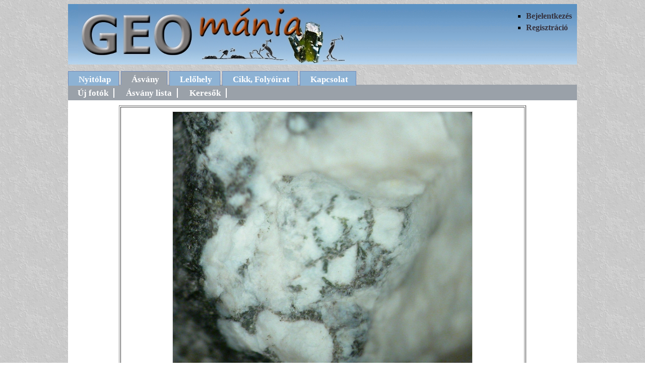

--- FILE ---
content_type: text/html
request_url: http://geomania.hu/asvfoto.php?fotoid=21
body_size: 1150
content:
<!DOCTYPE html PUBLIC "-//W3C//DTD XHTML 1.0 Transitional//EN" "http://www.w3.org/TR/xhtml1/DTD/xhtml1-transitional.dtd">
<html xmlns="http://www.w3.org/1999/xhtml">
<head>
<meta http-equiv="Content-Type" content="text/html; charset=utf-8" />
<meta name="googlebot" content="noarchive" />
<meta name="description" content="Magyarországi ásványlelőhelyek folyamatosan bővülő adatbázisa, ásványfotókkal, lelőhely leírásokkal" />
<meta name="keywords" content="ásvány, ásványlelőhely, ásványfotó, lelőhelyfotó, ásványgyűjtés, okenit fotó" />
<title>okenit fotó</title>
<link href="geomania.css" rel="stylesheet" type="text/css" />
</head>
<body>

<div id="fejlec">
<ul>
   <li>
    
		<a href='bejelentkezes.php'>Bejelentkezés</a>
	    </li>
	
    <li><a href="regisztracio.php">Regisztráció</a></li>

</ul>

<a href="index.php"><img src="cim.jpg" width="540" height="120" alt="cim" /></a>

</div>
<div id="menu">
<ul>
   <li><a href="index.php">Nyitólap</a></li>
   <li id="jelenlegi"><a href="asvany.php">Ásvány</a></li>
   <li><a href="lelohely.php">Lelőhely</a></li>   
   <li><a href="cikk.php">Cikk, Folyóirat</a></li>
   <li><a href="uzenet.php">Kapcsolat</a></li>
</ul>
</div>
<div id="tartalom">
    <div id="menu2">
        <ul>
            <li><a href="asvany.php">Új fotók</a></li>
            <li><a href="asvanylista.php">Ásvány lista</a></li>
			<li><a href="kereso.php">Keresők</a></li>
        </ul>
    </div>
	<div id="foto">
				   
		<table border='1'>
						
			<tr class='img'>
			    <td colspan='2'><a href='./kepek/1268396167.jpg' target="blank"><span></span><img src='./kepek/1268396167.jpg' width='594' height='600' alt='okenit foto' /></a></td>
			</tr>
			
            <tr class='asvany'>
			    <td colspan='2'><a href='asvany.php?asvid=154'>okenit</a> </td>
			</tr>
            <tr>
			    <td colspan='2'>Fehér okenit kvarczárvány piroxénes reakció koronájában. Képszélesség 1 cm.</td>
			</tr>	
            <tr>
			    <td colspan='2'>Lelőhely: <a href='lelohely.php?lelohely=15'>Bazaltbánya, Kovácsi-hegy, Vindornyaszőlős, Bakony és Balaton-felvidék</a></td>
			</tr>
            <tr>
			    <td>&copy;Kónya Péter	
					</td>
				<td class="klikk">Megnézve: 1876 alkalommal</td>
			</tr>
        </table>
	

	<p><span class='hiba'></span></p>
	</div>

</div>
<div id="lablec">
	<p>&copy; Nagy Mónika 2009-2026</p>
</div>
</body>
</html>	
	